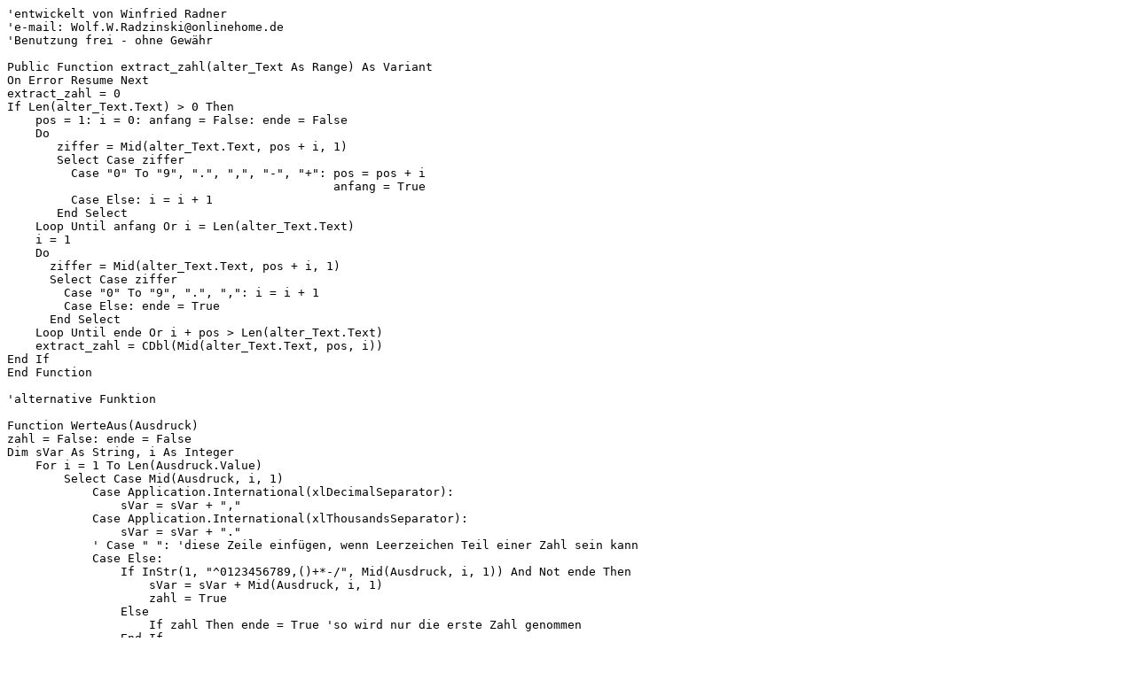

--- FILE ---
content_type: text/plain
request_url: http://www.rendar.de/excel/extract_zahl.txt
body_size: 1832
content:
'entwickelt von Winfried Radner
'e-mail: Wolf.W.Radzinski@onlinehome.de
'Benutzung frei - ohne Gewähr

Public Function extract_zahl(alter_Text As Range) As Variant
On Error Resume Next
extract_zahl = 0
If Len(alter_Text.Text) > 0 Then
    pos = 1: i = 0: anfang = False: ende = False
    Do
       ziffer = Mid(alter_Text.Text, pos + i, 1)
       Select Case ziffer
         Case "0" To "9", ".", ",", "-", "+": pos = pos + i
                                              anfang = True
         Case Else: i = i + 1
       End Select
    Loop Until anfang Or i = Len(alter_Text.Text)
    i = 1
    Do
      ziffer = Mid(alter_Text.Text, pos + i, 1)
      Select Case ziffer
        Case "0" To "9", ".", ",": i = i + 1
        Case Else: ende = True
      End Select
    Loop Until ende Or i + pos > Len(alter_Text.Text)
    extract_zahl = CDbl(Mid(alter_Text.Text, pos, i))
End If
End Function

'alternative Funktion

Function WerteAus(Ausdruck)
zahl = False: ende = False
Dim sVar As String, i As Integer
    For i = 1 To Len(Ausdruck.Value)
        Select Case Mid(Ausdruck, i, 1)
            Case Application.International(xlDecimalSeparator):
                sVar = sVar + ","
            Case Application.International(xlThousandsSeparator):
                sVar = sVar + "."
            ' Case " ": 'diese Zeile einfügen, wenn Leerzeichen Teil einer Zahl sein kann
            Case Else:
                If InStr(1, "^0123456789,()+*-/", Mid(Ausdruck, i, 1)) And Not ende Then
                    sVar = sVar + Mid(Ausdruck, i, 1)
                    zahl = True
                Else
                    If zahl Then ende = True 'so wird nur die erste Zahl genommen
                End If
         End Select
   Next
   WerteAus = CDbl(sVar) 'Evaluate(sVar)
End Function

